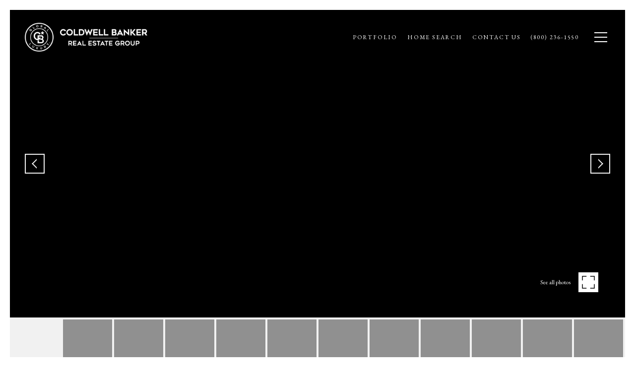

--- FILE ---
content_type: text/html; charset=utf-8
request_url: https://bss.luxurypresence.com/buttons/googleOneTap?companyId=1a219bc7-f52d-46dd-a036-18c5306e194f&websiteId=64cf6c39-f83e-45ef-8b0b-c18759b66309&pageId=696b2dc5-b23d-4ca2-8db1-6e2f807780b5&sourceUrl=https%3A%2F%2Fcoldwellbankerlakegeneva.com%2Fproperties%2F711-s-garfield-street-hinsdale-il-60521-11608221&pageMeta=%7B%22sourceResource%22%3A%22properties%22%2C%22pageElementId%22%3A%226f01c595-a913-4f64-87f4-8f13f2950720%22%2C%22pageQueryVariables%22%3A%7B%22property%22%3A%7B%22id%22%3A%226f01c595-a913-4f64-87f4-8f13f2950720%22%7D%2C%22properties%22%3A%7B%22relatedNeighborhoodPropertyId%22%3A%226f01c595-a913-4f64-87f4-8f13f2950720%22%2C%22sort%22%3A%22salesPrice%22%7D%2C%22neighborhood%22%3A%7B%7D%2C%22pressReleases%22%3A%7B%22propertyId%22%3A%226f01c595-a913-4f64-87f4-8f13f2950720%22%7D%7D%7D
body_size: 2922
content:
<style>
  html, body {margin: 0; padding: 0;}
</style>
<script src="https://accounts.google.com/gsi/client" async defer></script>
<script>
const parseURL = (url) => {
    const a = document.createElement('a');
    a.href = url;
    return a.origin;
}

const login = (token, provider, source)  => {
  const origin = (window.location != window.parent.location)
    ? parseURL(document.referrer)
    : window.location.origin;  
  const xhr = new XMLHttpRequest();
  xhr.responseType = 'json';
  xhr.onreadystatechange = function() {
    if (xhr.readyState === 4) {
      const response = xhr.response;
      const msg = {
        event: response.status,
        provider: provider,
        source: source,
        token: token
      }
      window.parent.postMessage(msg, origin);
    }
  }
  xhr.withCredentials = true;
  xhr.open('POST', `${origin}/api/v1/auth/login`, true);
  xhr.setRequestHeader("Content-Type", "application/json;charset=UTF-8");
  xhr.send(JSON.stringify({
    token,
    provider,
    source,
    websiteId: '64cf6c39-f83e-45ef-8b0b-c18759b66309',
    companyId: '1a219bc7-f52d-46dd-a036-18c5306e194f',
    pageId: '696b2dc5-b23d-4ca2-8db1-6e2f807780b5',
    sourceUrl: 'https://coldwellbankerlakegeneva.com/properties/711-s-garfield-street-hinsdale-il-60521-11608221',
    pageMeta: '{"sourceResource":"properties","pageElementId":"6f01c595-a913-4f64-87f4-8f13f2950720","pageQueryVariables":{"property":{"id":"6f01c595-a913-4f64-87f4-8f13f2950720"},"properties":{"relatedNeighborhoodPropertyId":"6f01c595-a913-4f64-87f4-8f13f2950720","sort":"salesPrice"},"neighborhood":{},"pressReleases":{"propertyId":"6f01c595-a913-4f64-87f4-8f13f2950720"}}}',
    utm: '',
    referrer: ''
  }));
}

function getExpirationCookie(expiresInMiliseconds) {
  const tomorrow  = new Date(Date.now() + expiresInMiliseconds); // The Date object returns today's timestamp
  return `coldwellbankerlakegeneva.com-SID=true; expires=${tomorrow.toUTCString()}; path=/; Secure; SameSite=None`;
}

function handleCredentialResponse(response) {
  document.cookie = getExpirationCookie(24 * 60 * 60 * 1000); // 1 day
  login(response.credential, 'GOOGLE', 'GOOGLE_SIGN_ON');
}

function handleClose() {
  const msg = {
    event: 'cancel',
    provider: 'GOOGLE',
    source: 'GOOGLE_SIGN_ON'
  }
  const origin = (window.location != window.parent.location)
    ? parseURL(document.referrer)
    : window.location.origin;
  window.parent.postMessage(msg, origin);
  document.cookie = getExpirationCookie(2 * 60 * 60 * 1000); // 2 hours
}

</script>
<div id="g_id_onload"
  data-client_id="673515100752-7s6f6j0qab4skl22cjpp7eirb2rjmfcg.apps.googleusercontent.com"
  data-callback="handleCredentialResponse"
  data-intermediate_iframe_close_callback="handleClose"
  data-state_cookie_domain = "coldwellbankerlakegeneva.com"
  data-allowed_parent_origin="https://coldwellbankerlakegeneva.com"
  data-skip_prompt_cookie="coldwellbankerlakegeneva.com-SID"
  data-cancel_on_tap_outside="false"
></div>